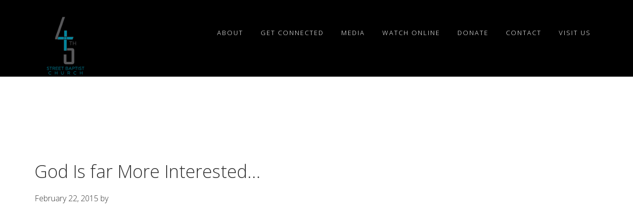

--- FILE ---
content_type: text/css
request_url: https://45bc.org/wp-content/themes/aspire-pro/style.css?ver=1.2
body_size: 9930
content:
/*
	Theme Name: Aspire Theme
	Theme URI: http://my.studiopress.com/themes/aspire/
	Description: This is the Aspire theme created for the Genesis Framework.
	Author: Appfinite
	Author URI: http://www.appfinite.com/

	Version: 1.2

	Tags: black, white, blue, green, orange, pink, one-column, two-columns, responsive-layout, custom-header, custom-menu, full-width-template, sticky-post, theme-options, threaded-comments, rtl-language-support

	Template: genesis
	Template Version: 2.2+

	License: GPL-2.0+
	License URI: http://www.opensource.org/licenses/gpl-license.php
*/

©
/* # Table of Contents
- HTML5 Reset
	- Baseline Normalize
	- Box Sizing
	- Float Clearing
- Defaults
	- Typographical Elements
	- Headings
	- Objects
	- Gallery
	- Forms
	- Tables
	- Screen Reader Text
- Structure and Layout
	- Site Containers
	- Column Widths and Positions
	- Column Classes
- Common Classes
	- Avatar
	- Genesis
	- Search Form
	- Titles
	- WordPress
- Widgets
	- Featured Content
- Plugins
	- Genesis eNews Extended
	- Jetpack
- Site Header
	- Title Area
	- Widget Area
- Site Navigation
	- Accessible Menu
	- Site Header Navigation
	- Primary Navigation
	- Secondary Navigation
	- Skip Links
- Content Area
	- Entries
	- Entry Meta
	- Pagination
	- Comments
- Sidebars
- Footer Widgets
- Site Footer
- Media Queries
	- Retina Display
	- Max-width: 1200px
	- Max-width: 960px
	- Max-width: 800px
- Print Styles
*/


/* # HTML5 Reset
---------------------------------------------------------------------------------------------------- */

/* ## Baseline Normalize
--------------------------------------------- */
/* normalize.css v3.0.1 | MIT License | git.io/normalize */

html{font-family:sans-serif;-ms-text-size-adjust:100%;-webkit-text-size-adjust:100%}body{margin:0}article,aside,details,figcaption,figure,footer,header,hgroup,main,nav,section,summary{display:block}audio,canvas,progress,video{display:inline-block;vertical-align:baseline}audio:not([controls]){display:none;height:0}[hidden],template{display:none}a{background:0 0}a:active,a:hover{outline:0}abbr[title]{border-bottom:1px dotted}b,strong{font-weight:700}dfn{font-style:italic}h1{font-size:2em;margin:.67em 0}mark{background:#ff0;color:#333}small{font-size:80%}sub,sup{font-size:75%;line-height:0;position:relative;vertical-align:baseline}sup{top:-.5em}sub{bottom:-.25em}img{border:0}svg:not(:root){overflow:hidden}figure{margin:1em 40px}hr{-moz-box-sizing:content-box;box-sizing:content-box;height:0}pre{overflow:auto}code,kbd,pre,samp{font-family:monospace,monospace;font-size:1em}button,input,optgroup,select,textarea{color:inherit;font:inherit;margin:0}button{overflow:visible}button,select{text-transform:none}button,html input[type=button],input[type=reset],input[type=submit]{-webkit-appearance:button;cursor:pointer}button[disabled],html input[disabled]{cursor:default}button::-moz-focus-inner,input::-moz-focus-inner{border:0;padding:0}input{line-height:normal}input[type=checkbox],input[type=radio]{box-sizing:border-box;padding:0}input[type=number]::-webkit-inner-spin-button,input[type=number]::-webkit-outer-spin-button{height:auto}input[type=search]{-webkit-appearance:textfield;-moz-box-sizing:content-box;-webkit-box-sizing:content-box;box-sizing:content-box}input[type=search]::-webkit-search-cancel-button,input[type=search]::-webkit-search-decoration{-webkit-appearance:none}fieldset{border:1px solid silver;margin:0 2px;padding:.35em .625em .75em}legend{border:0;padding:0}textarea{overflow:auto}optgroup{font-weight:700}table{border-collapse:collapse;border-spacing:0}td,th{padding:0}

/* ## Box Sizing
--------------------------------------------- */

html,
input[type="search"]{
	-webkit-box-sizing: border-box;
	-moz-box-sizing:    border-box;
	box-sizing:         border-box;
}

*,
*:before,
*:after {
	box-sizing: inherit;
}


/* ## Float Clearing
--------------------------------------------- */

.author-box:before,
.clearfix:before,
.entry:before,
.entry-content:before,
.footer-widgets:before,
.nav-primary:before,
.nav-secondary:before,
.pagination:before,
.site-container:before,
.site-footer:before,
.site-header:before,
.site-inner:before,
.wrap:before {
	content: " ";
	display: table;
}

.author-box:after,
.clearfix:after,
.entry:after,
.entry-content:after,
.footer-widgets:after,
.nav-primary:after,
.nav-secondary:after,
.pagination:after,
.site-container:after,
.site-footer:after,
.site-header:after,
.site-inner:after,
.wrap:after {
	clear: both;
	content: " ";
	display: table;
}


/* # Defaults
---------------------------------------------------------------------------------------------------- */

/* ## Typographical Elements
--------------------------------------------- */

html {
    font-size: 62.5%; /* 10px browser default */
}

/* Chrome fix */
body > div {
    font-size: 20px;
    font-size: 2.0rem;
}

body {
	background-color: #fff;
	color: #333;
	font-family: 'Open Sans', sans-serif;
	font-size: 20px;
	font-size: 2.0rem;
	font-weight: 300;
	line-height: 1.625;
	margin: 0;
}

a,
button,
input:focus,
input[type="button"],
input[type="reset"],
input[type="submit"],
textarea:focus,
.button,
.gallery img {
	-webkit-transition: all 0.4s ease-in-out;
	-moz-transition:    all 0.4s ease-in-out;
	-ms-transition:     all 0.4s ease-in-out;
	-o-transition:      all 0.4s ease-in-out;
	transition:         all 0.4s ease-in-out;
}

a {
	color: #fa5738;
	text-decoration: none;
}

a:hover,
a:focus {
	color: #333;
	text-decoration: none;
}

p {
	margin: 0 0 30px;
	padding: 0;
}

ol,
ul {
	margin: 0;
	padding: 0;
}

li {
	list-style-type: none;
}

hr {
	border: 0;
	border-collapse: collapse;
	border-top: 1px solid #ddd;
	clear: both;
	margin: 1em 0;
}

b,
strong {
	font-weight: 700;
}

blockquote,
cite,
em,
i {
	font-style: italic;
}

blockquote {
	margin: 40px;
}


/* ## Headings
--------------------------------------------- */

h1,
h2,
h3,
h4,
h5,
h6 {
	font-family: 'Open Sans', sans-serif;
	font-weight: 300;
	line-height: 1.2;
	margin: 0 0 20px;
}

h1 {
	font-size: 36px;
	font-size: 3.6rem;
}

h2 {
	font-size: 30px;
	font-size: 3rem;
}

.image-section h2,
.solid-section h2 {
	font-size: 54px;
}

h3 {
	font-size: 30px;
	font-size: 3rem;
}

h4 {
	font-size: 20px;
	font-size: 2rem;
}

.image-section h4,
.solid-section h4 {
	font-size: 54px;
	font-size: 5.4rem;
	margin-bottom: 40px;
}

.home-mid-left h3,
.home-mid-left h4 {
	font-size: 30px;
	font-size: 3.0rem;
}

.home-mid-right h4 {
	font-size: 44px;
	font-size: 4.4rem;
	margin-bottom: 40px;
}

.home-mid-wide {
	-webkit-background-clip: padding-box;
	-moz-background-clip:    padding;
	background-clip:         padding-box;
	position: relative;
	z-index: 9;
}

.front-page-1 .image-section h4 {
	margin-bottom: 10px;
}

h5 {
	font-size: 18px;
	font-size: 1.8rem;
}

h6 {
	font-size: 16px;
	font-size: 1.6rem;
}

.bolder {
	font-weight: 700;
	text-transform: uppercase;
}

/* ## Objects
--------------------------------------------- */

embed,
iframe,
img,
object,
video,
.wp-caption {
	max-width: 100%;
}

img {
	height: auto;
}

.featured-content img,
.gallery img {
	width: auto;
}

/* ## Gallery
--------------------------------------------- */

.gallery {
	overflow: hidden;
}

.gallery-item {
	float: left;
	margin: 0 0 28px;
	text-align: center;
}

.gallery-columns-2 .gallery-item {
	width: 50%;
}

.gallery-columns-3 .gallery-item {
	width: 33%;
}

.gallery-columns-4 .gallery-item {
	width: 25%;
}

.gallery-columns-5 .gallery-item {
	width: 20%;
}

.gallery-columns-6 .gallery-item {
	width: 16.6666%;
}

.gallery-columns-7 .gallery-item {
	width: 14.2857%;
}

.gallery-columns-8 .gallery-item {
	width: 12.5%;
}

.gallery-columns-9 .gallery-item {
	width: 11.1111%;
}

.gallery img {
	border: 1px solid #ddd;
	height: auto;
	padding: 4px;
}

.gallery img:hover,
.gallery img:focus {
	border: 1px solid #999;
}

/* ## Forms
--------------------------------------------- */

input,
select,
textarea {
	background-color: #fff;
	border: 1px solid #ddd;
	color: #333;
	font-size: 18px;
	font-size: 1.8rem;
	font-weight: 300;
	padding: 16px;
	width: 100%;
}

input:focus,
textarea:focus {
	border: 1px solid #999;
	outline: none;
}

input[type="checkbox"],
input[type="image"],
input[type="radio"] {
	width: auto;
}

::-moz-placeholder {
	color: #333;
	font-weight: 300;
	opacity: 1;
}

::-webkit-input-placeholder {
	color: #333;
	font-weight: 300;
}

button,
input[type="button"],
input[type="reset"],
input[type="submit"],
.button {
	border-radius: 3px;
	-moz-border-radius: 3px;
	-ms-border-radius: 3px;
	-webkit-border-radius: 3px;
	background-color: #fa5738;
	border: 0;
	color: #fff;
	cursor: pointer;
	font-size: 14px;
	font-size: 1.4rem;
	font-weight: 400;
	letter-spacing: 1px;
	padding: 10px 30px;
	text-transform: uppercase;
	width: auto;
	word-spacing: 2px;
}

button:hover,
input:hover[type="button"],
input:hover[type="reset"],
input:hover[type="submit"],
.button:hover,
button:focus,
input:focus[type="button"],
input:focus[type="reset"],
input:focus[type="submit"],
.button:focus  {
	/*background-color: #fa5738;*/
	background-color: #000;
	color: #fff;
}

.site-inner .button:hover,
.entry-content .button:hover,
.entry-content .button:focus {
	background: #444;
	color: #fff;
}

.footer-widgets button,
.footer-widgets input[type="button"],
.footer-widgets input[type="reset"],
.footer-widgets input[type="submit"],
.footer-widgets .button {
	background-color: #fa5738;
	color: #fff;
}

.footer-widgets button:hover,
.footer-widgets input:hover[type="button"],
.footer-widgets input:hover[type="reset"],
.footer-widgets input:hover[type="submit"],
.footer-widgets .button:hover,
.footer-widgets button:focus,
.footer-widgets input:focus[type="button"],
.footer-widgets input:focus[type="reset"],
.footer-widgets input:focus[type="submit"],
.footer-widgets .button:focus {
	background-color: #fff;
	color: #333;
}

.button {
	display: inline-block;
}

input[type="search"]::-webkit-search-cancel-button,
input[type="search"]::-webkit-search-results-button {
	display: none;
}

.site-inner .gform_wrapper .gform_footer input.button,
.site-inner .gform_wrapper .gform_footer input[type=submit] {
    font-size: 16px;
}

.site-inner .gform_wrapper input[type=text],
.site-inner .gform_wrapper input[type=url],
.site-inner .gform_wrapper input[type=email],
.site-inner .gform_wrapper input[type=tel],
.site-inner .gform_wrapper input[type=number],
.site-inner .gform_wrapper input[type=password] {
	padding: 20px;
}

.site-inner .gform_wrapper ul li.gfield {
    margin-bottom: 20px;
}

/* Buttons and Colors */

a.button.medium {
	font-size: 16px;
	font-weight: 300;
	padding: 12px 60px;
}

a.button.large {
	font-size: 18px;
	font-weight: 300;
	padding: 15px 40px;
}

a.button.clear-button {
	background: none;
	border: 1px solid #fff;
}

a.button.clear-button:hover {
    border: 1px solid #fa5738;
}

a.button.black {
	background: #000;
}

a.button.white {
	background: #fff;
	color: #333;
}

a.button.white-clear {
	background: none;
	border: 1px solid #fff;
	border-radius: 3px;
	color: #fff;
	-moz-border-radius: 3px;
	-webkit-border-radius: 3px;
}



/* ## Tables
--------------------------------------------- */

table {
	border-collapse: collapse;
	border-spacing: 0;
	line-height: 2;
	margin-bottom: 40px;
	width: 100%;
}

tbody {
	border-bottom: 1px solid #ddd;
}

td,
th {
	text-align: left;
}

td {
	border-top: 1px solid #ddd;
	padding: 6px 0;
}

th {
	font-weight: 300;
}

/* ## Screen Reader Text
--------------------------------------------- */

.screen-reader-text,
.screen-reader-text span,
.screen-reader-shortcut {
	position: absolute !important;
	clip: rect(0, 0, 0, 0);
	height: 1px;
	width: 1px;
	border: 0;
	overflow: hidden;
}

.screen-reader-text:focus,
.screen-reader-shortcut:focus,
.genesis-nav-menu .search input[type="submit"]:focus,
.widget_search input[type="submit"]:focus  {
	clip: auto !important;
	height: auto;
	width: auto;
	display: block;
	font-size: 1em;
	font-weight: bold;
	padding: 15px 23px 14px;
	color: #333;
	background: #fff;
	z-index: 100000; /* Above WP toolbar. */
	text-decoration: none;
	box-shadow: 0 0 2px 2px rgba(0,0,0,.6);
}

.more-link {
    position: relative;
}


/* # Structure and Layout
---------------------------------------------------------------------------------------------------- */

/* ## Site Containers
--------------------------------------------- */

.site-inner,
.wrap {
	float: none;
	margin: 0 auto;
	max-width: 1200px;
}

.site-inner {
	background-color: #fff;
	clear: both;
	margin-top: 170px;
	position: relative;
	z-index: 9;
	-word-wrap: break-word;
}

.front-page .site-container .site-inner {
	margin-top: 0;
	/*max-width: 100%;*/
	overflow: hidden;
	padding-top: 80px;
}

.aspire-landing .site-container .site-inner {
	margin-top: 100px;
}

.secondary-nav .site-inner {
	margin-top: 250px;
}

/* ## Column Widths and Positions
--------------------------------------------- */

/* ### Wrapping div for .content and .sidebar-primary */

.content-sidebar-sidebar .content-sidebar-wrap,
.sidebar-content-sidebar .content-sidebar-wrap,
.sidebar-sidebar-content .content-sidebar-wrap {
	width: 980px;
}

.content-sidebar-sidebar .content-sidebar-wrap {
	float: left;
}

.sidebar-content-sidebar .content-sidebar-wrap,
.sidebar-sidebar-content .content-sidebar-wrap {
	float: right;
}

/* ### Content */

.content {
	float: right;
	width: 700px;
}

.content-sidebar .content,
.content-sidebar-sidebar .content,
.sidebar-content-sidebar .content {
	float: left;
}

.content-sidebar-sidebar .content,
.sidebar-content-sidebar .content,
.sidebar-sidebar-content .content {
	width: 580px;
}

.full-width-content .content {
	width: 100%;
}

/* ### Primary Sidebar */

.sidebar-primary {
	float: right;
	width: 360px;
}

.sidebar-content .sidebar-primary,
.sidebar-sidebar-content .sidebar-primary {
	float: left;
}

/* ### Secondary Sidebar */

.sidebar-secondary {
	float: left;
	width: 180px;
}

.content-sidebar-sidebar .sidebar-secondary {
	float: right;
}

/* ## Column Classes
--------------------------------------------- */
/* Link: http://twitter.github.io/bootstrap/assets/css/bootstrap-responsive.css */

.five-sixths,
.four-sixths,
.one-fourth,
.one-half,
.one-sixth,
.one-third,
.three-fourths,
.three-sixths,
.two-fourths,
.two-sixths,
.two-thirds {
	float: left;
	margin-bottom: 40px;
	margin-left: 2.564102564102564%;
}

.one-half,
.three-sixths,
.two-fourths {
	width: 48.717948717948715%;
}

.one-third,
.two-sixths {
	width: 31.623931623931625%;
}

.four-sixths,
.two-thirds {
	width: 65.81196581196582%;
}

.one-fourth {
	width: 23.076923076923077%;
}

.three-fourths {
	width: 74.35897435897436%;
}

.one-sixth {
	width: 14.52991452991453%;
}

.five-sixths {
	width: 82.90598290598291%;
}

.first {
	clear: both;
	margin-left: 0;
}


/* # Common Classes
---------------------------------------------------------------------------------------------------- */

/* ## Avatar
--------------------------------------------- */

.avatar {
	float: left;
}

.author-box .avatar {
	border-radius: 99%;
	-moz-border-radius: 99%;
	-ms-border-radius: 99%;
	-webkit-border-radius: 99%;
	height: 100px;
	width: 100px;
}

.entry-comments .avatar {
	height: 70px;
	width: 70px;
}

.alignleft .avatar,
.author-box .avatar {
	margin-right: 24px;
}

.alignright .avatar {
	margin-left: 24px;
}

.comment .avatar {
	border-radius: 99%;
	margin: 0 16px 24px 0;
	-moz-border-radius: 99%;
	-ms-border-radius: 99%;
	-webkit-border-radius: 99%;
}

/* ## Genesis
--------------------------------------------- */

.breadcrumb {
	margin-bottom: 20px;
}

.archive-description,
.author-box {
	background-color: #222;
	color: #fff;
	font-size: 16px;
	font-size: 1.6rem;
	margin-bottom: 40px;
	padding: 40px;
}

.author-box-title {
	color: #fff;
	font-size: 20px;
	font-size: 2.0rem;
	font-weight: 300;
	letter-spacing: 2px;
	margin-bottom: 4px;
	text-transform: uppercase;
}

.archive-description p:last-child,
.author-box p:last-child {
	margin-bottom: 0;
}

/* ## Search Form
--------------------------------------------- */

.search-form {
	overflow: hidden;
}

.site-header .search-form {
	float: right;
	margin-top: 12px;
}

.entry-content .search-form,
.site-header .search-form {
	width: 50%;
}

.genesis-nav-menu .search input[type="submit"],
.widget_search input[type="submit"] {
	border: 0;
	clip: rect(0, 0, 0, 0);
	height: 1px;
	margin: -1px;
	padding: 0;
	position: absolute;
	width: 1px;
}

/* ## Titles
--------------------------------------------- */

.archive-title {
	font-size: 20px;
	font-size: 2rem;
}

.entry-title {
	font-size: 36px;
	font-size: 3.6rem;
}

.entry-title a,
.sidebar .widget-title a {
	color: #333;
}

.entry-title a:hover,
.entry-title a:focus {
	color: #fa5738;
}

.sidebar .widget-title,
.sidebar h4 {
	font-size: 18px;
	font-size: 1.8rem;
	font-weight: 400;
	line-height: 1.6;
	margin-bottom: 10px;
	text-transform: uppercase;
}

.footer-widgets .widget-title {
	color: #fff;
	font-size: 15px;
	font-size: 1.5rem;
	font-weight: 400;
	letter-spacing: 1.8px;
	line-height: 1.5;
	text-transform: uppercase;
}

/* ## WordPress
--------------------------------------------- */

a.aligncenter img {
	display: block;
	margin: 0 auto;
}

a.alignnone {
	display: inline-block;
}

.alignleft {
	float: left;
	text-align: left;
}

.alignright {
	float: right;
	text-align: right;
}

a.alignleft,
a.alignnone,
a.alignright {
	max-width: 100%;
}

img.centered,
.aligncenter {
	display: block;
	margin: 0 auto 24px;
}

img.alignnone,
.alignnone {
	margin-bottom: 12px;
}

a.alignleft,
img.alignleft,
.wp-caption.alignleft {
	margin: 0 24px 24px 0;
}

a.alignright,
img.alignright,
.wp-caption.alignright {
	margin: 0 0 24px 24px;
}

.wp-caption-text {
	font-size: 14px;
	font-size: 1.4rem;
	font-weight: 700;
	text-align: center;
}

.entry-content p.wp-caption-text {
	margin-bottom: 0;
}

.sticky {
}

.entry-content .wp-audio-shortcode,
.entry-content .wp-playlist,
.entry-content .wp-video {
	margin: 0 0 28px;
}


/* # Widgets
---------------------------------------------------------------------------------------------------- */

.widget {
	word-wrap: break-word;
}

.widget ol > li {
	list-style-position: inside;
	list-style-type: decimal;
	padding-left: 20px;
	text-indent: -20px;
}

.widget li li {
	border: 0;
	margin: 0 0 0 30px;
	padding: 0;
}

.widget_calendar table {
	width: 100%;
}

.widget_calendar td,
.widget_calendar th {
	text-align: center;
}

/* ## Featured Content
--------------------------------------------- */

.featured-content .entry {
	margin-bottom: 20px;
	padding: 0 0 24px;
}

.featured-content .entry-title {
	font-size: 20px;
	font-size: 2rem;
}

.home .featured-content .entry-title {
	font-weight: 400;
	line-height: 1.5;
	text-transform: uppercase;
}

.featuredpage .entry-title {
	font-size: 36px;
	font-size: 3.6rem;
}

.single .featured-image {
	margin-bottom: 40px;
}

/* # Plugins
---------------------------------------------------------------------------------------------------- */

/* ## Genesis eNews Extended
--------------------------------------------- */

.enews-widget,
.enews-widget input {
	text-align: center;
}

.enews-widget,
.enews-widget .widget-title {
	/*color: #fff;*/
}

.enews-widget input,
.enews-widget input:focus {
	/*border: 1px solid #333;*/
}

.enews-widget input {
	border-radius: 3px;
	-moz-border-radius: 3px;
	-webkit-border-radius: 3px;
	font-size: 15px;
	font-size: 1.5rem;
	font-weight: 300;
	letter-spacing: 1.5px;
	margin-bottom: 16px;
	margin-right: 10px;
	padding: 12px 20px;
}

.sidebar .enews-widget input[type="submit"],
.footer-widgets .enews-widget input[type="submit"] {
	width: auto;
}

.enews-widget input[type="submit"] {
	background-color: #000;
	color: #fff;
	margin: 0;
	/*width: 100%;*/
}

.footer-widgets .enews-widget input[type="submit"] {
	background: #fa5738;
}

.enews-widget input:hover[type="submit"],
.enews-widget input:focus[type="submit"]  {
	background: #333;
	color: #fff;
}

.enews form + p {
	/*margin-top: 24px;*/
}

.front-page-2 form {
	background: rgba(255, 255, 255, 0.18);
	border-radius: 8px;
	margin-bottom: 10px;
	padding: 20px 0px 5px;
}

.front-page-2 .enews-widget input {
	width: 30%;
}

/* ## Jetpack
--------------------------------------------- */

#wpstats {
	display: none;
}


/* # Skip Links
---------------------------------------------------------------------------------------------------- */
.genesis-skip-link {
	margin: 0;
}

.genesis-skip-link li {
	height: 0;
	width: 0;
	list-style: none;
}

/* Display outline on focus */
:focus {
	color: #333;
	outline: #ccc solid 1px;
}


/* # Site Header
---------------------------------------------------------------------------------------------------- */

.site-header {
	background-color: #000;
	left: 0;
	position: fixed;
	top: 0;
	width: 100%;
	z-index: 999;
}

.site-header {
	-webkit-transition: all 0.2s ease-in-out;
	-moz-transition:    all 0.2s ease-in-out;
	-ms-transition:     all 0.2s ease-in-out;
	-o-transition:      all 0.2s ease-in-out;
	transition:         all 0.2s ease-in-out;
}

.front-page .site-header {
	border-bottom: 1px solid #ddd;
	padding-top: 30px;
}

.featured-section .site-header {
	background-color: transparent;
	border:  none;
}

.site-header.light {
	background-color: #000;
	padding-top: 0;
}

.site-header.light .nav-secondary {
	display: none;
}

.admin-bar .site-header {
	top: 32px;
}

/* Title Area
--------------------------------------------- */

.title-area {
	float: left;
	padding: 25px 0;
	/* width: 360px; */
}

.site-header.light .title-area {
	padding: 25px 0;
}

.site-title {
	font-size: 24px;
	font-weight: 400;
	letter-spacing: 1px;
	line-height: 1;
	margin-bottom: 0;
}

.site-title a,
.site-title a:hover {
	color: #fff;
}

.front-page .site-header .site-title a,
.front-page .site-header .site-title a:hover {
	color: #fff;
}

.front-page .site-header.light .site-title a,
.front-page .site-header light .site-title a:hover {
	color: #fff;
}

.header-image .title-area,
.header-image .site-header.light .title-area {
	padding: 0;
}

.header-image .site-title > a {
	background-size: contain !important;
	display: block;
	height: 76px;
	text-indent: -9999px;
    height: 125px;
    width: 125px;
}

.header-image .light .site-title > a {
	height: 56px;
}

.site-description {
	display: block;
	height: 0;
	margin-bottom: 0;
	text-indent: -9999px;
}

/* ## Widget Area
--------------------------------------------- */

.site-header .widget-area {
	float: right;
	text-align: right;
	width: 800px;
}


/*
Site Navigation
---------------------------------------------------------------------------------------------------- */

.genesis-nav-menu {
	line-height: 1;
}

.genesis-nav-menu .menu-item {
	display: inline-block;
	text-align: left;
}

.genesis-nav-menu li li {
	margin-left: 0;
}

.genesis-nav-menu a {
	color: #fff;
	display: block;
	font-size: 13px;
	font-weight: 300;
	letter-spacing: 2px;
	padding: 30px 15px;
	text-transform: uppercase;
}

.genesis-nav-menu a:focus,
.genesis-nav-menu a:hover {
	color: #fa5738;
}

.site-header.light .genesis-nav-menu a {
	/*padding: 30px 15px;*/
}

.site-header.light .genesis-nav-menu > .last > a {
    padding-right: 0;
}

.genesis-nav-menu li.highlight a:hover::before {
	color: #fff;
}

.genesis-nav-menu li.highlight > a {
	font-weight: 800;
}

.genesis-nav-menu > .menu-item > a {
	text-transform: uppercase;
}

.front-page .site-header.light .genesis-nav-menu > .menu-item > a {
	/*color: #fff;*/
}

.genesis-nav-menu .sub-menu {
	left: -9999px;
	letter-spacing: 0;
	opacity: 0;
	position: absolute;
	-webkit-transition: opacity .4s ease-in-out;
	-moz-transition:    opacity .4s ease-in-out;
	-ms-transition:     opacity .4s ease-in-out;
	-o-transition:      opacity .4s ease-in-out;
	transition:         opacity .4s ease-in-out;
	width: 200px;
	z-index: 99;
}

.genesis-nav-menu .sub-menu a {
	background-color: #222;
	font-size: 12px;
	padding: 20px;
	position: relative;
	width: 200px;
	word-wrap: break-word;
}

.genesis-nav-menu .sub-menu a:hover,
.genesis-nav-menu .sub-menu li.current-menu-item > a {
	background-color: #fa5738;
	color: #fff;
}

.genesis-nav-menu .sub-menu .sub-menu {
	margin: -53px 0 0 199px;
}

.genesis-nav-menu .menu-item:hover {
	position: static;
}

.genesis-nav-menu .menu-item:hover > .sub-menu {
	left: auto;
	opacity: 1;
}

.genesis-nav-menu > .first > a {
	padding-left: 0;
}

.genesis-nav-menu > .last > a {
	padding-right: 0;
}

.genesis-nav-menu > .right {
	color: #fff;
	display: inline-block;
	list-style-type: none;
	padding: 27px 20px;
	text-transform: uppercase;
}

.genesis-nav-menu > .right > a {
	display: inline;
	padding: 0;
}

.genesis-nav-menu > .rss > a {
	margin-left: 48px;
}

.genesis-nav-menu > .search {
	display: block;
	margin: 0 auto;
	padding: 0 20px 20px;
	width: 50%;
}

/* Primary Navigation
--------------------------------------------- */

.nav-primary {
	text-align: center;
}

.nav-primary .genesis-nav-menu {
	float: right;
}

/* ## Secondary Navigation
--------------------------------------------- */

.nav-secondary {
	border-bottom: 1px solid #444;
}

/* Footer Navigation
--------------------------------------------- */

.nav-footer .genesis-nav-menu {
	padding: 20px 0;
}

.nav-footer .genesis-nav-menu a {
	border: none;
	font-weight: 400;
	letter-spacing: 3px;
	margin: 0 20px;
	padding: 0;
}

/* Responsive Menu
--------------------------------------------- */

.responsive-menu-icon {
	cursor: pointer;
	display: none;
	margin-bottom: 10px;
	text-align: center;
}

.responsive-menu-icon::before {
	color: #aaa;
	content: "\f333";
	font: normal 24px/1 "dashicons";
	margin: 0 auto;
}

.nav-secondary .responsive-menu-icon {
	margin: 10px auto 0;
}

/* # Content Area
---------------------------------------------------------------------------------------------------- */

/* Front Page
--------------------------------------------- */

.image-section,
.solid-section {
	clear: both;
	text-align: center;
	width: 100%;
}

.image-section {
	display: table;
	overflow: hidden;
	table-layout: fixed;
	width: 100%;
}

.image-section .widget-area {
	display: table-cell;
	text-align: center;
	vertical-align: middle;
}

.image-section,
.image-section a {
	color: #fff;
}

.image-section a:hover,
.image-section .featured-content .entry-title a:hover {
	color: #fa5738;
}

.image-section a.button:hover {
	background-color: #fff;
	color: #333;
}

.solid-section {
	background-color: #fff;
}

.solid-section a.button:hover {
	background-color: #000;
}

.front-page-2,
.front-page-3,
.front-page-4,
.front-page-5,
.front-page-6,
.front-page-7,
.front-page-8,
.front-page-9,
.front-page-10,
.front-page-11,
.front-page-12,
.front-page-13 {
	/*margin-top: -54px;*/
	-webkit-background-clip: padding-box;
	-moz-background-clip:    padding;
	background-clip:         padding-box;
	position: relative;
	z-index: 9;
}

.front-page-1,
.front-page-4,
.front-page-5,
.front-page-7,
.front-page-9,
.front-page-12 {
	/*background-attachment: fixed;*/
	background-position: 50% 0;
	background-repeat: no-repeat;
	-webkit-background-size: cover;
	-moz-background-size:    cover;
	background-size:         cover;
}

.front-page-1 {
	max-height: 740px;
	position: relative;
}

.front-page-1 {
	height: 100vh;
}

.front-page-1 .image-section {
	/*padding-top: 200px;*/
}

.front-page-1 p {
	font-size: 24px;
	font-size: 2.4rem;
	letter-spacing: 1px;
}

.front-page-2 .image-section {
	background: #fa5738;
	padding: 60px 0 20px;
}

.front-page-2 {
	margin-left: auto;
	margin-right: auto;
	margin-top: -160px;
	position: relative;
	width: 1000px;
}

.front-page-2 h4 {
	font-size: 34px;
	font-size: 3.4rem;
	font-weight: 400;
	line-height: 1.5;
	margin-bottom: 20px;
	text-transform: uppercase;
}

.front-page-2 .wrap {
	padding: 0 5%;
}

.front-page-2 h3 {
	line-height: 1.5;
	margin-bottom: 20px;
}

.front-page-2 p {
	margin-bottom: 15px;
}

.front-page-2 .flexible-widgets {
	padding: 0;
}

.front-page-3 .solid-section h4 {
	margin-bottom: 20px;
}

.front-page-4 {
	background-color: #191a1c;
}

.front-page-4 img {
	margin-bottom: 20px;
}

.home-mid {
	background: #f3f3f3;
}

.home-mid-inner {
	margin: 0 auto;
	max-width: 1200px;
}

.home-mid-left {
	float: left;
	margin-top: 200px;
	padding: 0;
	width: 25%;
}

.home-mid-right {
	background: #fff;
	float: right;
	margin-top: 120px;
	padding: 70px;
	width: 70%;
}

.front-page-9 {
	background-color: #fa5738;
}

.front-page-12 {
	background-color: #f3f3f3;
}

.front-page-12 .image-section {
	color: #333;
}

.front-page-12 .image-section a {
	color: #fa5738;
}

.secondary-nav .front-page-1 .image-section {
	padding-top: 150px;
}

.bottom-image {
	margin-bottom: -160px;
	margin-top: 50px;
}

.bottom-image img {
	margin-bottom: -10px;
}

.front-page .field-wrap:last-child {
	margin-bottom: 0;
}

.fp-left {
	float: left;
	display: inline-block;
  margin-top: 100px;
  padding: 0;
  position: relative;
  text-align: left;
  width: 49%;
  vertical-align: top;
}

.fp-right {
	display: inline-block;
  margin: 0;
  max-width: none;
  padding: 0;
  position: relative;
  text-align: left;
  width: 40%;
  vertical-align: top;
}

.fp-right img {
	max-width: none;
}

.fp-left2 {
	display: inline-block;
  margin: 0;
  max-width: none;
  min-height: 700px;
  padding: 0;
  position: relative;
  text-align: left;
  width: 40%;
  vertical-align: top;
}

.fp-right2 {
	float: right;
	display: inline-block;
  margin-top: 100px;
  padding: 0;
  position: relative;
  text-align: left;
  width: 49%;
  vertical-align: top;
}

.fp-left2 img {
	max-width: none;
	position: absolute;
	right: 0;
}

.fp-left ul,
.fp-right2 ul {
	margin-bottom: 40px;
}

.fp-left li,
.fp-right2 li {
	list-style-type: disc;
	margin-left: 24px;
	margin-bottom: 5px;
}

/* Dashicons
--------------------------------------------- */

.front-page .dashicons {
	font-size: 40px;
	height: 40px;
	margin-bottom: 20px;
	width: 40px;
}

/* Flexible Widgets
--------------------------------------------- */

.flexible-widgets {
	padding: 80px 0 120px;
}

.flexible-widgets .widget {
	margin: 0 0 40px;
}

.flexible-widgets.widget-full .widget,
.flexible-widgets.widget-halves.uneven .widget:last-of-type {
	background: none;
	margin-left: 0;
	padding: 0;
	width: 100%;
}

.widget-area.flexible-widgets.widget-half .widget,
.flexible-widgets.widget-halves .widget {
	width: 48.717948717948715%;
}

.flexible-widgets.widget-thirds .widget {
	width: 31.623931623931625%;
}

.flexible-widgets.widget-fourths .widget {
	width: 23.076923076923077%;
}

.flexible-widgets.widget-halves .widget:nth-child(even),
.flexible-widgets.widget-thirds .widget:nth-child(3n+2),
.flexible-widgets.widget-fourths .widget:nth-child(4n+2) {
	clear: left;
	margin-left: 0;
}

.flexible-widgets.widget-halves h2,
.flexible-widgets.widget-thirds h2,
.flexible-widgets.widget-fourths h2 {
	font-size: 36px;
}

/* ## Entries
--------------------------------------------- */

.entry {
	margin-bottom: 100px;
	padding: 0;
}

.content .entry {
	/*background-color: #fff;*/
}

.entry-content ol,
.entry-content ul {
	margin-bottom: 28px;
	margin-left: 40px;
}

.entry-content ol > li {
	list-style-type: decimal;
}

.entry-content ul > li {
	list-style-type: disc;
}

.entry-content ol ol,
.entry-content ul ul {
	margin-bottom: 0;
}

.content ol ol,
.content ul ul {
	margin-bottom: 0;
}


.entry-content code {
	background-color: #333;
	color: #ddd;
}

/* ## Entry Meta
--------------------------------------------- */

p.entry-meta {
	font-size: 16px;
	font-size: 1.6rem;
	margin-bottom: 0;
}

.entry-header .entry-meta {
	margin-bottom: 24px;
}

.entry-footer .entry-meta {
	border-top: 2px solid #f5f5f5;
	padding-top: 24px;
}

.entry-categories,
.entry-tags {
	display: block;
}

.entry-comments-link::before {
	content: "\2014";
	margin: 0 6px 0 2px;
}

/* ## After Entry
--------------------------------------------- */

.after-entry {
	margin-bottom: 40px;
}

.after-entry h3 {
	font-size: 20px;
	font-size: 2.0rem;
	letter-spacing: 1px;
	text-transform: uppercase;
}

/* ## Pagination
--------------------------------------------- */

.pagination {
	clear: both;
	margin: 40px 0;
}

.adjacent-entry-pagination {
	margin-bottom: 0;
}

.archive-pagination li {
	display: inline;
}

.archive-pagination li a {
	border-radius: 6px;
	-moz-border-radius: 6px;
	-ms-border-radius: 6px;
	-webkit-border-radius: 6px;
	background-color: #333;
	color: #fff;
	cursor: pointer;
	display: inline-block;
	font-size: 16px;
	font-size: 1.6rem;
	padding: 4px 12px;
	text-decoration: none;
}

.archive-pagination li a:hover,
.archive-pagination li a:focus,
.archive-pagination .active a {
	background-color: #fa5738;
	text-decoration: underline;
}

/* ## Comments
--------------------------------------------- */

.comment-respond,
.entry-comments,
.entry-pings {
	background-color: #fff;
	margin-bottom: 40px;
}

.comment-respond,
.entry-pings {
	padding: 40px 40px 16px;
}

.entry-comments {
	padding: 40px 0;
}

.comment-header {
	font-size: 16px;
	font-size: 1.6rem;
}

li.comment { }

.comment-content {
	clear: both;
	word-wrap: break-word;
}

.comment-list li {
	margin-top: 24px;
	padding: 32px;
}

.comment-list li li {
	margin-right: -32px;
}

.comment-respond input[type="email"],
.comment-respond input[type="text"],
.comment-respond input[type="url"] {
	width: 50%;
}

.comment-respond label {
	display: block;
	margin-right: 12px;
}

.entry-comments .comment-author {
	margin-bottom: 0;
}

.entry-pings .reply {
	display: none;
}

.bypostauthor {
}

.form-allowed-tags {
	background-color: #f5f5f5;
	font-size: 16px;
	font-size: 1.6rem;
	padding: 24px;
}


/* # Sidebars
---------------------------------------------------------------------------------------------------- */

.sidebar {
	font-size: 16px;
	font-size: 1.6rem;
}

.sidebar li {
	border-bottom: 1px dotted #ddd;
	margin-bottom: 10px;
	padding-bottom: 10px;
}

.sidebar p {
	margin-bottom: 12px;
}

.sidebar p:last-child,
.sidebar ul > li:last-child {
	margin-bottom: 0;
}

.sidebar .widget {
	background-color: #fff;
	margin-bottom: 40px;
}


/* # Footer Widgets
---------------------------------------------------------------------------------------------------- */

.footer-widgets {
	background-color: #000;
	clear: both;
	font-size: 18px;
	/*text-align: center;*/
}

.footer-widgets .wrap {
	padding-bottom: 60px;
	padding-top: 100px;
}

.footer-widgets,
.footer-widgets a {
	color: #fff;
}

.footer-widgets a {
	font-weight: 400;
}

.footer-widgets input {
	border: 1px solid #333;
}

.footer-widgets a.button,
.footer-widgets a:hover,
.footer-widgets a:focus {
	color: #fff;
}

.footer-widgets li {
	border-bottom: 1px dotted #666;
	margin-bottom: 10px;
	padding-bottom: 10px;
}

.footer-widgets .widget {
	margin-bottom: 40px;
}

.footer-widgets p:last-child {
	margin-bottom: 0;
}

.footer-widgets-1,
.footer-widgets-2 {
	margin: 0 3.3% 0 0;
	width: 30.555555555%;
}

.footer-widgets-3 {
	width: 30.555555555%;
}

.footer-widgets-1,
.footer-widgets-2 {
	float: left;
}

.footer-widgets-3 {
	float: right;
}

/* # Plans
---------------------------------------------------------------------------------------------------- */

.plans {
	margin-top: 60px;
}

.plan {
	background: #fff;
	border: 1px solid #ddd;
	color: #333;
	float: left;
	padding: 60px 20px;
	width: 25%;
}

.popular {
	background: #fa5738;
	border: none;
	color: #fff;
	position: relative;
	transform: scale(1.06);
	-webkit-transform: scale(1.06);
}

.plan h2 {
	font-size: 62px;
	font-weight: 300;
}

.popular h2 {
	color: #fff;
}

.plan .price {
	font-size: 90px;
	font-weight: 400;
	margin: 0 0 20px;
}

.plan sup {
	font-size: 30px;
	top: -1.36em;
}

.plan .monthly {
	font-size: 18px;
}

.plan small {
	font-size: 15px;
	font-weight: 400;
	letter-spacing: 0;
}

.plan-list {
	margin: 0 0 20px;
	overflow: hidden;
}

.plan-list li,
.entry-content .plan-list li {
	list-style: none;
	margin: 0 0 20px;
}


/*
Portfolio
---------------------------------------------------------------------------------------------------- */

.entry-portfolio {
	margin: 0 0 40px;
	padding: 0;
}

.content .portfolio {
	background: none;
	float: left;
	margin: 0 2% 40px 0 !important;
	overflow: hidden;
	padding: 0;
	width: 30.555555555%;
}

.portfolio .post-image {
	border: none;
	margin: 0 0 10px;
	padding: 0;
}

.portfolio .post-image:hover {
	-moz-transition:all .5s ease;
	-o-transition:all .5s ease;
	-webkit-transition:all .5s ease;
	transition:all .5s ease;
	opacity: 0.6;
}

.portfolio .gallery img:hover,
.portfolio .gallery img:focus {
	border: none;
}

.portfolio .post .entry-title {
	font-size: 22px;
	font-weight: 400;
	line-height: 1.5;
	margin: 10px 0;
}

.portfolio .entry-title a {
	margin: 0;
	text-decoration: none;
}

.portfolio .entry-meta {
	display: none;
}

.portfolio .more-link {
	border-radius: 3px;
	-moz-border-radius: 3px;
	-webkit-border-radius: 3px;
	background: #222;
	color: #fff;
	display: block;
	padding: 8px 12px;;
	margin: 20px 0 0;
	text-align: center;
	text-decoration: none;
	max-width: 150px;
}

.content .portfolio .more-link:hover {
	background: #fa5738;
	color: #fff;
}

.portfolio-clear {
	clear: none;
}

.portfolio-clear-2 {
	clear: both;
}


/* # Miscelaneous
---------------------------------------------------------------------------------------------------- */

.uppercase {
	text-transform: uppercase;
}

.tiny {
	font-size: 14px;
	font-size: 1.4rem;
	letter-spacing: 1px;
}

.tiny2 {
	font-size: 14px;
	font-size: 1.4rem;
	font-weight: 400;
	letter-spacing: 1px;
}

small {
	letter-spacing: 1px;
}

.italic {
	font-style: italic;
}

.centered {
	margin: 0 auto;
	text-align: center;
}

.author-circle {
	border: 4px solid #fff;
	border-radius: 50px;
}

.quote {
	background: #fff;
	border-radius: 6px;
	border: 1px solid #ddd;
	color: #888;
	font-size: 16px;
	padding: 20px 40px;
}

.quote-arrow {
	background-image: url(images/quote-arrow.png);
	background-position: center bottom;
	background-repeat: no-repeat;
	bottom: 1px;
	display: block;
	margin: 0 0 10px;
	padding: 14px 0 0;
	position: relative;
}

.quote-black {
	background: #121212;
	border-radius: 6px;
	border: 1px solid #353535;
	color: #fff;
	font-size: 16px;
	padding: 20px 40px;
}

.quote-arrow-black {
	background-image: url(images/quote-arrow-black.png);
	background-position: center bottom;
	background-repeat: no-repeat;
	bottom: 1px;
	display: block;
	margin: 0 0 10px;
	padding: 14px 0 0;
	position: relative;
}

.quote-black a {
	color: #aaa;
}

.quote-black p {
	color: #fff;
}

.left-content {
	float: left;
	padding: 0 20px 0 0;
	text-align: left;
}

.left-content .fa,
.right-content .fa {
	padding: 40px 0;
}

.right-content {
	overflow: hidden;
	text-align: left;
}

.left-content,
.right-content h3 {
	font-size: 24px;
	font-size: 2.4rem;
	font-weight: 400;
	margin-bottom: 8px;
}

.leftrow {
	background: #fff;
	color: #333;
	float: left;
	min-height: 320px;
	padding: 70px 30px 40px;
	text-align: left;
	width: 60%;
}

.rightrow {
	background: rgba(23, 148, 255, 0.8);
	color: #fff;
	float: right;
	min-height: 320px;
	padding: 70px 30px 40px;
	text-align: center;
	width: 40%;
}

.features {
	text-align: left;
}

.features .fa {
	font-size: 40px;
	float: left;
	padding: 0 20px 0 0;
}

.text-left {
	text-align: left;
}

.text-right {
	text-align: right;
}

.text-center {
	text-align: center;
}

div.pp_default .pp_content,
div.light_rounded .pp_content {
	background-color: #000 !important
}

div.pp_default .pp_top .pp_left,
div.pp_default .pp_top .pp_middle,
div.pp_default .pp_top .pp_right,
div.pp_default .pp_content_container .pp_left,
div.pp_default .pp_content_container .pp_right,
div.pp_default .pp_content_container .pp_content,
div.pp_default .pp_bottom .pp_left,
div.pp_default .pp_bottom .pp_middle,
div.pp_default .pp_bottom .pp_right {
	background: none !important;
}

.journal-title {
	font-size: 20px;
	letter-spacing: 1px;
	text-transform: uppercase;
}

#journal hr {
	border: 1px solid #ddd;
	margin: 30px 0;
	width: 100px;
}


/* # Site Footer
---------------------------------------------------------------------------------------------------- */

.site-footer {
	background-color: #000;
	color: #fff;
	font-size: 16px;
	font-size: 1.6rem;
	line-height: 1.6;
	padding: 30px 0;
	text-align: center;
	text-transform: uppercase;
}

.site-footer p {
	font-size: 12px;
  letter-spacing: 1px;
	margin-bottom: 0;
}

.site-footer a {
	color: #fff;
}

.site-footer a:hover {
	color: #fa5738;
}


/* Fadeup Effect
---------------------------------------------------------------------------------------------------- */

.js .fadeup-effect {
	opacity: 0;
	overflow: hidden;
	-webkit-animation-duration: 1s;
    animation-duration: 1s;
    -webkit-animation-fill-mode: both;
    animation-fill-mode: both;
    -webkit-animation-timing-function: ease-in-out;
    animation-timing-function: ease-in-out;
}

@-webkit-keyframes fadeInUp {
    from { opacity: 0; -webkit-transform: translateY(20px); }
    to { opacity: 1; -webkit-transform: translateY(0); }
}

@keyframes fadeInUp {
    from { opacity: 0; transform: translateY(20px); }
    to { opacity: 1; transform: translateY(0); }
}

.fadeInUp {
    -webkit-animation-name: fadeInUp;
    animation-name: fadeInUp;
}

/* # Media Queries
---------------------------------------------------------------------------------------------------- */

@media only screen and (max-width: 1280px) {

	.site-inner,
	.wrap {
		max-width: 1140px;
	}

}

@media only screen and (max-width: 1200px) {

	.site-inner,
	.wrap {
		max-width: 960px;
	}

	.content-sidebar-sidebar .content-sidebar-wrap,
	.sidebar-content-sidebar .content-sidebar-wrap,
	.sidebar-sidebar-content .content-sidebar-wrap {
		width: 740px;
	}

	.content,
	.site-header .widget-area {
		width: 620px;
	}

	.sidebar-content-sidebar .content,
	.sidebar-sidebar-content .content,
	.content-sidebar-sidebar .content {
		width: 400px;
	}

	.sidebar-primary {
		width: 300px;
	}

	.title-area {
		width: 200px;
	}

}

@media only screen and (max-width: 1080px) {

	.front-page-2 {
		padding: 0 5%;
		width: 100%;
	}

}

@media only screen and (max-width: 1023px) {

	.site-inner,
	.wrap {
		max-width: 768px;
	}

	.secondary-nav .site-inner {
		margin-top: 80px;
	}

	.front-page .site-inner {
		max-width: 768px;
	}

	.site-header {
		position: static;
	}

	.front-page .site-header {
		background-color: #000;
	}

	.front-page .site-header,
	.header-image .title-area,
	.header-image .site-header.light .title-area {
		padding-top: 0;
	}

	.front-page .site-header > .wrap {
		border: none;
	}

	.content,
	.sidebar,
	.site-header .widget-area,
	.title-area {
		width: 100%;
	}

	.site-header .title-area,
	.site-header.light .title-area {
		padding: 15px 0;
	}

	.header-image .light .site-title > a {
		height: 76px;
	}

	.genesis-nav-menu,
	.site-header .widget-area,
	.site-title {
		text-align: center;
	}

	.header-image .site-title > a {
		background-position: center !important;
	}

	.nav-primary .genesis-nav-menu {
		float: none;
	}

	.nav-secondary,
	.site-header.light .nav-secondary {
		border-bottom: none;
		display: block;
	}

	.genesis-nav-menu a,
	.site-header.light .genesis-nav-menu a {
		padding: 10px 10px 20px;
	}

	.front-page .site-inner {
		margin-top: 0;
	}

	.front-page-1,
	.front-page-4,
	.front-page-5,
	.front-page-7,
	.front-page-9,
	.front-page-12 {
		/*background-attachment: scroll;*/
		/*-webkit-background-size: auto;
		-moz-background-size:    auto;
		background-size:         auto;*/
	}

	.site-inner {
		margin-top: 80px;
	}

	.full-width-content .content {
		padding: 0;
	}

	.full-width-content img.pull-left {
		margin-left: 0;
	}

	.full-width-content img.pull-right {
		margin-right: 0;
	}

	.five-sixths,
	.four-sixths,
	.one-fourth,
	.one-half,
	.one-sixth,
	.one-third,
	.three-fourths,
	.three-sixths,
	.two-fourths,
	.two-sixths,
	.two-thirds {
		margin: 0 0 40px;
		width: 100%;
	}

	.flexible-widgets.widget-full .widget,
	.flexible-widgets.widget-halves .widget,
	.flexible-widgets.widget-thirds .widget,
	.flexible-widgets.widget-fourths .widget {
		margin: 0 auto 20px;
		width: 100%;
	}

	.front-page-1 .image-section,
	.secondary-nav .front-page-1 .image-section {
		padding-top: 0;
	}

	.plan .price {
	  font-size: 60px;
	}

	.plan sup {
    font-size: 30px;
    top: -.7em;
	}

	.enews-widget input,
	.front-page-2 .enews-widget input {
		width: 40%;
	}

}

@media only screen and (max-width: 960px) {

	.site-inner,
	.wrap {
		max-width: 768px;
	}

	.content,
	.content-sidebar-sidebar .content,
	.content-sidebar-sidebar .content-sidebar-wrap,
	.sidebar-content-sidebar .content,
	.sidebar-content-sidebar .content-sidebar-wrap,
	.footer-widgets-1,
	.footer-widgets-2,
	.footer-widgets-3,
	.sidebar-primary,
	.sidebar-secondary,
	.sidebar-sidebar-content .content,
	.sidebar-sidebar-content .content-sidebar-wrap,
	.site-header .widget-area,
	.title-area {
		width: 100%;
	}

	.footer-widgets-1
	.footer-widgets-2,
	.footer-widgets-3 {
		margin: 0 0 30px;
	}

	.site-header .wrap {
		padding: 20px 5%;
	}

	.header-image .site-title > a {
		background-position: center top;
	}

	.genesis-nav-menu li,
	.site-header ul.genesis-nav-menu,
	.site-header .search-form {
		float: none;
	}

	.genesis-nav-menu,
	.site-description,
	.site-header .title-area,
	.site-header .search-form,
	.site-title {
		text-align: center;
	}

	.genesis-nav-menu a,
	.genesis-nav-menu > .first > a,
	.genesis-nav-menu > .last > a {
		padding: 20px 16px;
	}

	.site-header .search-form {
		margin: 16px auto;
	}

	.genesis-nav-menu li.right {
		display: none;
	}

	.features .main-img {
		padding-top: 0;
	}

}

@media only screen and (max-width: 800px) {

	body {
		background-color: #fff;
		font-size: 16px;
		font-size: 1.6rem;
	}

	.site-header .wrap {
		padding: 0 5%;
	}

	.site-inner,
	.wrap {
		padding-left: 5%;
		padding-right: 5%;
	}

	.front-page .site-inner {
			padding: 0;
		}

	.genesis-nav-menu.responsive-menu {
		display: none;
		float: none;
		padding-bottom: 20px;
	}

	.genesis-nav-menu.responsive-menu .menu-item,
	.responsive-menu-icon {
		display: block;
	}

	.genesis-nav-menu.responsive-menu .menu-item:hover {
		position: static;
	}

	.genesis-nav-menu.responsive-menu li.current-menu-item > a,
	.genesis-nav-menu.responsive-menu .sub-menu li.current-menu-item > a:hover,
	.genesis-nav-menu.responsive-menu li a,
	.genesis-nav-menu.responsive-menu li a:hover {
		background: none;
		border: none;
		display: block;
		padding: 10px 0;
		text-transform: none;
	}

	.genesis-nav-menu.responsive-menu .menu-item-has-children {
		cursor: pointer;
	}

	.genesis-nav-menu.responsive-menu .menu-item-has-children > a {
		margin-right: 60px;
	}

	.genesis-nav-menu.responsive-menu > .menu-item-has-children:before {
		content: "\f347";
		float: right;
		font: normal 20px/1 "dashicons";
		height: 20px;
		padding: 7px 20px;
		right: 0;
		text-align: right;
		z-index: 9999;
	}

	.genesis-nav-menu.responsive-menu .menu-open.menu-item-has-children:before {
		content: "\f343";
	}

	.genesis-nav-menu.responsive-menu > .menu-item > .sub-menu {
		display: none;
	}

	.genesis-nav-menu.responsive-menu .sub-menu {
		background-color: rgba(255, 255, 255, 0.05);
		left: auto;
		opacity: 1;
		position: relative;
		-moz-transition:    opacity .4s ease-in-out;
		-ms-transition:     opacity .4s ease-in-out;
		-o-transition:      opacity .4s ease-in-out;
		-webkit-transition: opacity .4s ease-in-out;
		transition:         opacity .4s ease-in-out;
		width: 100%;
		z-index: 99;
	}

	.genesis-nav-menu.responsive-menu .sub-menu .sub-menu {
		background-color: transparent;
		margin: 0;
		padding-left: 25px;
	}

	.genesis-nav-menu.responsive-menu .sub-menu li a,
	.genesis-nav-menu.responsive-menu .sub-menu li a:hover {
		padding: 10px 0;
		position: relative;
		text-transform: none;
		width: 100%;
	}

	.genesis-nav-menu.responsive-menu .current-menu-item > a,
	.genesis-nav-menu.responsive-menu .sub-menu .current-menu-item > a:hover,
	.genesis-nav-menu.responsive-menu > li.menu-item-has-children:hover > a,
	.genesis-nav-menu.responsive-menu a:hover {
		background: none;
	}

	.site-header .genesis-nav-menu.responsive-menu .current-menu-item > a,
	.site-header .genesis-nav-menu.responsive-menu .sub-menu li a,
	.site-header .genesis-nav-menu.responsive-menu .sub-menu li a:hover,
	.site-header .genesis-nav-menu.responsive-menu .sub-menu,
	.site-header .genesis-nav-menu.responsive-menu > .menu-item-has-children:before,
	.site-header .genesis-nav-menu.responsive-menu > li:hover > a,
	.site-header .genesis-nav-menu.responsive-menu a:hover {
		color: #fff;
	}

	.archive-description,
	.author-box,
	.comment-respond,
	.entry,
	.entry-comments,
	.entry-pings,
	.sidebar .widget,
	.site-header {
		padding: 0;
	}

	.archive-pagination li a {
		margin-bottom: 4px;
	}

	.five-sixths,
	.four-sixths,
	.one-fourth,
	.one-half,
	.one-sixth,
	.one-third,
	.three-fourths,
	.three-sixths,
	.two-fourths,
	.two-sixths,
	.two-thirds {
		margin: 0 0 40px;
		width: 100%;
	}

	.sidebar .widget.enews-widget {
		padding: 40px;
	}

	.front-page-1 {
		height: auto;
		padding: 10% 0;
	}

	.home-mid .wrap {
		padding: 0;
	}

	.home-mid-left {
		margin-top: 120px;
		width: 100%;
	}

	.home-mid-left .wrap {
		padding-left: 5%;
		padding-right: 5%;
	}

	.home-mid-right {
		margin-top: 80px;
		padding: 120px 0;
		width: 100%;
	}

	.home-mid-right .wrap {
		padding-left: 5%;
		padding-right: 5%;
	}

	.home-mid-right h4 {
		font-size: 30px;
		font-size: 3.0rem;
	}

	.front-page-10 .flexible-widgets {
		padding: 60px 0;
	}

	.fp-left,
	.fp-right,
	.fp-left2,
	.fp-right2 {
		clear: both;
		text-align: center;
		width: 100%;
	}

	.fp-left,
	.fp-right2 {
		margin: 40px 0 0;
		min-height: auto;
	}

	.fp-left2 {
		min-height: 300px;
	}

	.fp-right {
	  margin-top: 40px;
		min-height: auto;
	}

	.fp-left2 img,
	.fp-right img {
		position: relative;
		max-width: 100%;
	}

	.leftrow,
	.rightrow {
		clear: both;
		text-align: center;
		width: 100%;
	}

	.home .content ol,
	.home .content ul {
		margin-left: 0;
	}

	.home .content ul > li {
	  list-style-type: none;
	}

}

@media only screen and (max-width: 760px) {

	.front-page-2 form {
		background: none;
	}

	.plan {
		float: none;
		margin: 0 auto 40px;
		width: 90%;
	}

	.popular {
	    transform: none;
	    -webkit-transform: none;
	}

	.content .portfolio {
		width: 48%;
	}

	.portfolio-clear {
		clear: both;
	}

	.portfolio-clear-2 {
		clear: none;
	}

	.content .portfolio .post-image {
		width: 100%;
	}

}

@media only screen and (max-width: 640px) {

	.front-page-1,
	.front-page-4,
	.front-page-5,
	.front-page-7,
	.front-page-9,
	.front-page-12 {
		background-size: cover;
	}

}

@media only screen and (max-width: 550px) {

	.image-section h4,
	.solid-section h4 {
		font-size: 34px;
		font-size: 3.4rem;
		margin-bottom: 20px;
	}

	.front-page-2 .image-section h4 {
		font-size: 24px;
		font-size: 2.4rem;
	}

	.enews-widget input,
	.front-page-2 .enews-widget input {
		width: 100%;
	}

	.content .portfolio {
		text-align: center;
		width: 100%;
	}

	.content .portfolio .post-image {
		width: 100%;
	}

	.content .portfolio .more-link {
		margin: 20px auto 0;
		padding: 6px;
		width: 60%;
	}

	.left-content,
	.right-content {
		text-align: center;
		width: 100%;
	}

	.left-content .fa,
	.right-content .fa {
		padding: 20px;
	}

}


/* # Print Styles
---------------------------------------------------------------------------------------------------- */

@media print {

	*,
	*:before,
	*:after {
		background: transparent !important;
		box-shadow: none !important;
		color: #000 !important;
		text-shadow: none !important;
	}

	a,
	a:visited {
		text-decoration: underline;
	}

	a[href]:after {
		content: " (" attr(href) ")";
	}

	abbr[title]:after {
		content: " (" attr(title) ")";
	}

	a[href^="javascript:"]:after,
	a[href^="#"]:after,
	.site-title > a:after {
		content: "";
	}

	thead {
		display: table-header-group;
	}

	img,
	tr {
		page-break-inside: avoid;
	}

	img {
		max-width: 100% !important;
	}

	@page {
		margin: 2cm 0.5cm;
	}

	p,
	h2,
	h3 {
		orphans: 3;
		widows: 3;
	}

	blockquote,
	pre {
		border: 1px solid #999;
		page-break-inside: avoid;
	}

	.content,
	.content-sidebar {
		width: 100%;
	}

	button,
	input,
	select,
	textarea,
	.breadcrumb,
	.comment-edit-link,
	.comment-form,
	.comment-list .reply a,
	.comment-reply-title,
	.edit-link,
	.entry-comments-link,
	.entry-footer,
	.genesis-box,
	.header-widget-area,
	.hidden-print,
	.home-top,
	.nav-primary,
	.nav-secondary,
	.post-edit-link,
	.sidebar {
		display: none !important;
	}

	.title-area {
		text-align: center;
		width: 100%;
	}

	.site-title > a {
		margin: 0;
		text-decoration: none;
		text-indent: 0;
	}

	.site-inner {
		padding-top: 0;
		position: relative;
		top: -100px;
	}

	.author-box {
		margin-bottom: 0;
	}

	h1,
	h2,
	h3,
	h4,
	h5,
	h6 {
		orphans: 3;
		page-break-after: avoid;
		page-break-inside: avoid;
		widows: 3;
	}


	img {
		page-break-after: avoid;
		page-break-inside: avoid;
	}

	blockquote,
	pre,
	table {
		page-break-inside: avoid;
	}

	dl,
	ol,
	ul {
		page-break-before: avoid;
	}

}


--- FILE ---
content_type: text/css
request_url: https://45bc.org/wp-content/plugins/infomedia-alert-banner/style.css?ver=19144ebb2a6e539de943184ecc6fa2f6
body_size: 559
content:
.alertBanner {
	display: none;
	color:#fff;
	background:#f34140;
}
.alertBannerInterior {
	display:flex;
}


.alertBox {
	display: block;
	position: relative;
	width:40px;
	border-right:1px solid #fff;
}
.alertBox h2 {
    position: absolute;
    top: 50%;
    left: 50%;
    transform:  translateX(-50%) translateY(-50%) rotate(-270deg);
	font: bold 13px Sans-Serif;
	letter-spacing: 2px;
	text-transform: uppercase;
	color: #fff !important;
	padding: 5px 17px;
}

.alertInterior {
	width:90%;
	padding:20px 40px 24px;
}
.alertInterior .title {
	margin:0 0 4px;
	padding:0;
	color: #fff !important;
	font-size:1.1em;
	font-weight:700;
}
.alertInterior .text {
	font-size:.9em;
	padding:0 40px 0 0;
}
.alertInterior p {
	margin:0 0 10px;
}
.alertInterior a {
	font-weight: bold;
	color: white;
}
.alertInterior .button {
	padding:.35em .9em;
	font-size:.85em;
	font-weight:700;
	color:#f34140 !important;
	background-color:#fff !important;
	border-color:#fff !important;
	transition: .5s all ease;
}
.alertInterior .button:hover {
	color:#f34140 !important;
	background-color:#fff !important;
	border-color:#fff !important;
	opacity:.8;
	transition: .5s all ease;
}


.closeAlert {
    box-sizing: content-box;
	float: right;
    width: 20px;
    height: 20px;
    position: relative;
    border: 1px solid rgba(255, 255, 255, .8);
}

.closeAlert:before, .closeAlert:after{
    content:'';
    position:absolute;
    width:16px;
    height:2px;
    background-color:white;
    border-radius:2px;
    top:9px;
}

.closeAlert:before{
    -webkit-transform:rotate(45deg);
    -moz-transform:rotate(45deg);
    transform:rotate(45deg);
    left:2px;
}
.closeAlert:after{
    -webkit-transform:rotate(-45deg);
    -moz-transform:rotate(-45deg);
    transform:rotate(-45deg);
    right:2px;
}



/* Theme Specific */
body.header-full-width .site-header {
	position: static;
	background-color: #000;
}
body.header-full-width .site-header.light, body.header-full-width .site-header {
	padding-top: 30px;
}

.header-image .light .site-title > a {
	height: 76px;
}